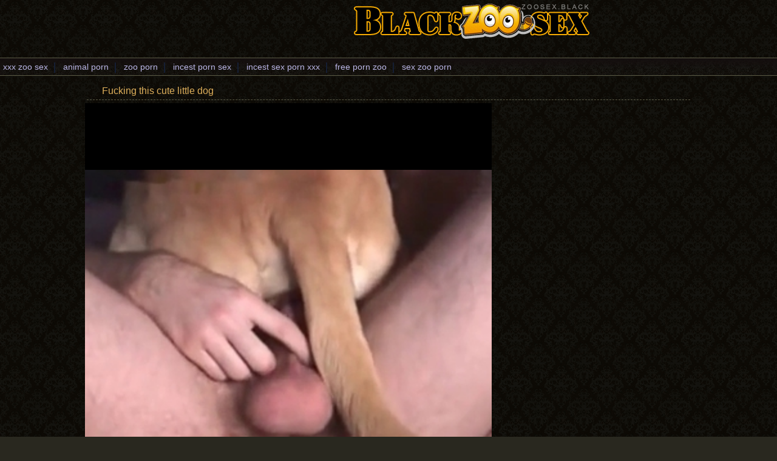

--- FILE ---
content_type: text/html; charset=UTF-8
request_url: https://xxxzoosex.black/videos/fucking-this-cute-little-dog.html
body_size: 3009
content:
<html xmlns="https://www.w3.org/1999/xhtml" xml:lang="en" lang="en">
<head>
<title>Fucking this cute little dog</title>
<link rel="canonical" href="https://xxxzoosex.black/videos/fucking-this-cute-little-dog.html" />
<meta http-equiv="content-type" content="application/xhtml+xml; charset=UTF-8" />
<base target=_blank>
<meta name="referrer" content="unsafe-url">
<meta name="description" content="Fucking this cute little dog" />
<meta name="keywords" content="Fucking this cute little dog" />
<meta name="viewport" content="width=device-width, initial-scale=1.0">
<link rel="stylesheet" href="/css/style.css">
<link rel="stylesheet" href="/css/images.css">
</head>
<body>
<header>
<div class="apt-box">
<a href="https://xxxzoosex.black/" class="apt-logo" title="XXX Zoo Sex"></a>
<p align=center></p>
</div>
</header>
<div class="apt-top-navi" onclick="this.className=this.className=='apt-top-navi'? 'apt-top-navi open' : 'apt-top-navi';">
<div class="apt-box">
<ul>
<li><a href="https://xxxzoosex.in/">xxx zoo sex</a></li>
<li><a href="https://animalporn.stream/">animal porn</a></li>
<li><a href="https://zooporn.fun/">zoo porn</a></li>
<li><a href="https://incestpornsexvideos.com/">incest porn sex</a></li>
<li><a href="https://incestsexpornxxx.com/">incest sex porn xxx</a></li>
<li><a href="https://zooporn.pro/">free porn zoo</a></li>
<li><a href="https://zoosex.fun/">sex zoo porn</a></li>
</ul>
</div>
</div>
<article class="apt-box apt-video-page">
<div class="apt-movie">
<h1>Fucking this cute little dog</h1>
<div class="apt-video-holder">
<div class="apt-player">
<center>
<video width='100%' height='100%' controls poster='/zooporn/32/167_dog.jpg'>
<source src='/zooporn/galleries/1/292/0_175.mp4' type='video/mp4'>Your browser does not support the video tag.</video>
</center>
</div>
<div class="apt-video-info">
<p><span class="duration">Duration: <i>1:14</i></span>
<span>Added: <i>2019-03-18</i></span>
<p class="tags">Tags / Categories: <a href='/tag/fucking/'>fucking</a> <a href='/tag/cute/'>cute</a> <a href='/tag/little/'>little</a> </p>
</div>
</div>
<div class="apt-adds apt-right-banner">
<div><script async src="https://curoax.com/na/waWQiOjExOTIyNzAsInNpZCI6MTQwNDQxMSwid2lkIjo2NzY5MDMsInNyYyI6Mn0=eyJ.js"></script></div>
<div><script async src="https://curoax.com/na/waWQiOjExOTIyNzAsInNpZCI6MTQwNDQxMSwid2lkIjo2NzcyMzYsInNyYyI6Mn0=eyJ.js"></script></div>
</div>
</div>
</div>
<h2>Related Zoo XXX Porn Tubes</h2>
<div class="apt-content">

<div class="apt-th">
<a rel="noopener" href="/xxxzoosex.php?member=animalsex.site"><img src="/script/top/tt/animalsex.site.jpg"><p>Animal Sex Site</p></a>
</div>

<div class="apt-th">
<a rel="noopener" href="/xxxzoosex.php?member=animalporn.stream"><img src="/script/top/tt/animalporn.stream.jpg"><p>Animal Porn</p></a>
</div>

<div class="apt-th">
<a rel="noopener" href="/xxxzoosex.php?member=zoosex.kim"><img src="/script/top/tt/zoosex.kim.jpg"><p>Zoo Sex Kim</p></a>
</div>

<div class="apt-th">
<a rel="noopener" href="/xxxzoosex.php?member=fuckinganimalsex.com"><img src="/script/top/tt/fuckinganimalsex.com.jpg"><p>Fucking animal sex</p></a>
</div>

<div class="apt-th">
<a rel="noopener" href="/xxxzoosex.php?member=xxxzooporn.red"><img src="/script/top/tt/xxxzooporn.red.jpg"><p>Red Zoo XXX Porn</p></a>
</div>

<div class="apt-th">
<a rel="noopener" href="/xxxzoosex.php?member=zooxxxsexporn.red"><img src="/script/top/tt/zooxxxsexporn.red.jpg"><p>Zoo sex porn xxx</p></a>
</div>

<div class="apt-th">
<a rel="noopener" href="/xxxzoosex.php?member=fuckingbestialitytube.com"><img src="/script/top/tt/fuckingbestialitytube.com.jpg"><p>Fucking bestiality tube</p></a>
</div>

<div class="apt-th">
<a rel="noopener" href="/xxxzoosex.php?member=zoosex.fun"><img src="/script/top/tt/zoosex.fun.jpg"><p>Zoo Sex Fun</p></a>
</div>

<div class="apt-th">
<a rel="noopener" href="/xxxzoosex.php?member=1zooxxxsexpornmovies.com"><img src="/script/top/tt/1zooxxxsexpornmovies.com.jpg"><p>Zoo XXX Sex Porn Movies</p></a>
</div>

<div class="apt-th">
<a rel="noopener" href="/xxxzoosex.php?member=spermbestialitytube.com"><img src="/script/top/tt/spermbestialitytube.com.jpg"><p>Sperm bestiality tube</p></a>
</div>

<div class="apt-th">
<a rel="noopener" href="/xxxzoosex.php?member=horsezoofiliatube.space"><img src="/script/top/tt/horsezoofiliatube.space.jpg"><p>Horse Zoofilia Tube</p></a>
</div>

<div class="apt-th">
<a rel="noopener" href="/xxxzoosex.php?member=animalporn.pink"><img src="/script/top/tt/animalporn.pink.jpg"><p>Animal Porn Pink</p></a>
</div>

</div>
<h2>Related Zoo Sex Porn Movies</h2>
<div class="apt-content">
<div class="apt-th">
<a rel="noopener" onclick="pt(this.href);" href="/xxxzoosex.php?url=/videos/amazingly-beautiful-zoophile-fucking.html" title="Amazingly beautiful zoophile fucking"><img src="/zooporn/24/665_zoophile.jpg" alt="Amazingly beautiful zoophile fucking" /><span><em>2:11</em></span></a><p>Amazingly beautiful zoophile fucking</p>
</div><div class="apt-th">
<a rel="noopener" onclick="pt(this.href);" href="/xxxzoosex.php?url=/videos/trained-doggie-fucking-its-owner.html" title="Trained doggie fucking its owner"><img src="/zooporn/25/897_fucking.jpg" alt="Trained doggie fucking its owner" /><span><em>5:24</em></span></a><p>Trained doggie fucking its owner</p>
</div><div class="apt-th">
<a rel="noopener" onclick="pt(this.href);" href="/xxxzoosex.php?url=/videos/two-bbw-zoophiles-fucking-outdoors.html" title="Two BBW zoophiles fucking outdoors"><img src="/zooporn/37/824_bbw-zoophiles-fucking.jpg" alt="Two BBW zoophiles fucking outdoors" /><span><em>3:18</em></span></a><p>Two BBW zoophiles fucking outdoors</p>
</div><div class="apt-th">
<a rel="noopener" onclick="pt(this.href);" href="/xxxzoosex.php?url=/videos/milf-fucking-animals.html" title="MILF fucking animals"><img src="/zooporn/23/854_MILF.jpg" alt="MILF fucking animals" /><span><em>4:10</em></span></a><p>MILF fucking animals</p>
</div><div class="apt-th">
<a rel="noopener" onclick="pt(this.href);" href="/xxxzoosex.php?url=/videos/mutt-fucking-an-insatiable-slut.html" title="Mutt fucking an insatiable slut"><img src="/zooporn/33/352_an_insatiable.jpg" alt="Mutt fucking an insatiable slut" /><span><em>0:25</em></span></a><p>Mutt fucking an insatiable slut</p>
</div><div class="apt-th">
<a rel="noopener" onclick="pt(this.href);" href="/xxxzoosex.php?url=/videos/horny-dog-fucking-like-crazy.html" title="Horny dog fucking like crazy"><img src="/zooporn/33/578_Horny_like_crazy.jpg" alt="Horny dog fucking like crazy" /><span><em>3:29</em></span></a><p>Horny dog fucking like crazy</p>
</div><div class="apt-th">
<a rel="noopener" onclick="pt(this.href);" href="/xxxzoosex.php?url=/videos/flapper-fucking-her-tight-little-cunt.html" title="Flapper fucking her tight little cunt"><img src="/zooporn/29/956_tight_little.jpg" alt="Flapper fucking her tight little cunt" /><span><em>3:11</em></span></a><p>Flapper fucking her tight little cunt</p>
</div><div class="apt-th">
<a rel="noopener" onclick="pt(this.href);" href="/xxxzoosex.php?url=/videos/amazing-dog-fucking-her-anally.html" title="Amazing dog fucking her anally"><img src="/zooporn/28/975_fucking_her.jpg" alt="Amazing dog fucking her anally" /><span><em>4:38</em></span></a><p>Amazing dog fucking her anally</p>
</div><div class="apt-th">
<a rel="noopener" onclick="pt(this.href);" href="/xxxzoosex.php?url=/videos/stallion-fucking-this-spicy-latina.html" title="Stallion fucking this spicy Latina"><img src="/zooporn/28/364_fucking.jpg" alt="Stallion fucking this spicy Latina" /><span><em>2:30</em></span></a><p>Stallion fucking this spicy Latina</p>
</div><div class="apt-th">
<a rel="noopener" onclick="pt(this.href);" href="/xxxzoosex.php?url=/videos/hardcore-dog-fucking-exquisite-babe.html" title="Hardcore dog fucking exquisite babe"><img src="/zooporn/31/047_Hardcore_exquisite.jpg" alt="Hardcore dog fucking exquisite babe" /><span><em>3:13</em></span></a><p>Hardcore dog fucking exquisite babe</p>
</div><div class="apt-th">
<a rel="noopener" onclick="pt(this.href);" href="/xxxzoosex.php?url=/videos/sexy-dog-fucking-hot-teen.html" title="Sexy dog fucking a hot teen"><img src="/zooporn/22/756_dog_hot.jpg" alt="Sexy dog fucking a hot teen" /><span><em>5:01</em></span></a><p>Sexy dog fucking a hot teen</p>
</div><div class="apt-th">
<a rel="noopener" onclick="pt(this.href);" href="/xxxzoosex.php?url=/videos/horny-dog-fucking-two-weirdos.html" title="Horny dog fucking two weirdos"><img src="/zooporn/35/166_two.jpg" alt="Horny dog fucking two weirdos" /><span><em>6:37</em></span></a><p>Horny dog fucking two weirdos</p>
</div><div class="apt-th">
<a rel="noopener" onclick="pt(this.href);" href="/xxxzoosex.php?url=/videos/dog-fucking-redhead-slut.html" title="Dog fucking a redhead slut"><img src="/zooporn/26/494_Dog.jpg" alt="Dog fucking a redhead slut" /><span><em>4:39</em></span></a><p>Dog fucking a redhead slut</p>
</div><div class="apt-th">
<a rel="noopener" onclick="pt(this.href);" href="/xxxzoosex.php?url=/videos/young-blondie-slut-fucking-dog.html" title="Young blondie slut fucking a dog"><img src="/zooporn/28/244_a.jpg" alt="Young blondie slut fucking a dog" /><span><em>3:54</em></span></a><p>Young blondie slut fucking a dog</p>
</div><div class="apt-th">
<a rel="noopener" onclick="pt(this.href);" href="/xxxzoosex.php?url=/videos/dog-fucking-her-lusty-throat.html" title="Dog fucking her lusty throat"><img src="/zooporn/29/035_Dog_fucking_lusty.jpg" alt="Dog fucking her lusty throat" /><span><em>0:20</em></span></a><p>Dog fucking her lusty throat</p>
</div><div class="apt-th">
<a rel="noopener" onclick="pt(this.href);" href="/xxxzoosex.php?url=/videos/tyke-fucking-like-crazy.html" title="Tyke fucking like crazy"><img src="/zooporn/21/609_like.jpg" alt="Tyke fucking like crazy" /><span><em>5:25</em></span></a><p>Tyke fucking like crazy</p>
</div><div class="apt-th">
<a rel="noopener" onclick="pt(this.href);" href="/xxxzoosex.php?url=/videos/trained-animal-fucking-cute-brunette.html" title="Trained animal fucking a cute brunette"><img src="/zooporn/34/111_a_brunette.jpg" alt="Trained animal fucking a cute brunette" /><span><em>1:46</em></span></a><p>Trained animal fucking a cute brunette</p>
</div><div class="apt-th">
<a rel="noopener" onclick="pt(this.href);" href="/xxxzoosex.php?url=/videos/dog-fucking-master-s-bedroom.html" title="Dog fucking the master’s bedroom"><img src="/zooporn/27/540__s.jpg" alt="Dog fucking the master’s bedroom" /><span><em>7:38</em></span></a><p>Dog fucking the master’s bedroom</p>
</div><div class="apt-th">
<a rel="noopener" onclick="pt(this.href);" href="/xxxzoosex.php?url=/videos/incredible-animal-fucking.html" title="Incredible animal fucking"><img src="/zooporn/26/116_fucking.jpg" alt="Incredible animal fucking" /><span><em>1:02</em></span></a><p>Incredible animal fucking</p>
</div><div class="apt-th">
<a rel="noopener" onclick="pt(this.href);" href="/xxxzoosex.php?url=/videos/british-hunter-fucking-its-owner.html" title="British hunter fucking its owner"><img src="/zooporn/31/907_fucking_its_owner.jpg" alt="British hunter fucking its owner" /><span><em>2:15</em></span></a><p>British hunter fucking its owner</p>
</div><div class="apt-th">
<a rel="noopener" onclick="pt(this.href);" href="/xxxzoosex.php?url=/videos/retriever-fucking-like-pro.html" title="Retriever fucking like a pro"><img src="/zooporn/26/075_Retriever.jpg" alt="Retriever fucking like a pro" /><span><em>5:15</em></span></a><p>Retriever fucking like a pro</p>
</div><div class="apt-th">
<a rel="noopener" onclick="pt(this.href);" href="/xxxzoosex.php?url=/videos/hardcore-sex-with-fast-fucking-dog.html" title="Hardcore sex with a fast fucking dog"><img src="/zooporn/35/373_a_fast.jpg" alt="Hardcore sex with a fast fucking dog" /><span><em>0:54</em></span></a><p>Hardcore sex with a fast fucking dog</p>
</div><div class="apt-th">
<a rel="noopener" onclick="pt(this.href);" href="/xxxzoosex.php?url=/videos/stacked-slut-fucking-her-animal.html" title="Stacked slut fucking her animal"><img src="/zooporn/23/738_Stacked.jpg" alt="Stacked slut fucking her animal" /><span><em>3:04</em></span></a><p>Stacked slut fucking her animal</p>
</div><div class="apt-th">
<a rel="noopener" onclick="pt(this.href);" href="/xxxzoosex.php?url=/videos/beautiful-brunette-fucking-dog.html" title="Beautiful brunette fucking a dog"><img src="/zooporn/34/603_fucking.jpg" alt="Beautiful brunette fucking a dog" /><span><em>0:25</em></span></a><p>Beautiful brunette fucking a dog</p>
</div>
</div>
</article>
<div id="totop"></div>
<script type="text/javascript" src="https://ajax.googleapis.com/ajax/libs/jquery/1/jquery.min.js"></script>
<script src="/js/main.js"></script>
<script>
setTimeout(function() {
  var scr = document.createElement('script');
  scr.setAttribute('data-spots','208018');
  scr.setAttribute('data-config', '{"asgLabel":{"enabled":false}}');
  scr.setAttribute('src','//asg1.hostadsmarkets.com/I99pvg3.js');
  document.body.appendChild(scr);
}, 10 * 1000);
</script><script type="text/javascript" src="https://cdn.wugoji.xyz/sdk/push_web/?zid=6281"></script><script defer src="https://static.cloudflareinsights.com/beacon.min.js/vcd15cbe7772f49c399c6a5babf22c1241717689176015" integrity="sha512-ZpsOmlRQV6y907TI0dKBHq9Md29nnaEIPlkf84rnaERnq6zvWvPUqr2ft8M1aS28oN72PdrCzSjY4U6VaAw1EQ==" data-cf-beacon='{"version":"2024.11.0","token":"5ea838726981446ea723f37acba8e5df","r":1,"server_timing":{"name":{"cfCacheStatus":true,"cfEdge":true,"cfExtPri":true,"cfL4":true,"cfOrigin":true,"cfSpeedBrain":true},"location_startswith":null}}' crossorigin="anonymous"></script>
</body>
</html>